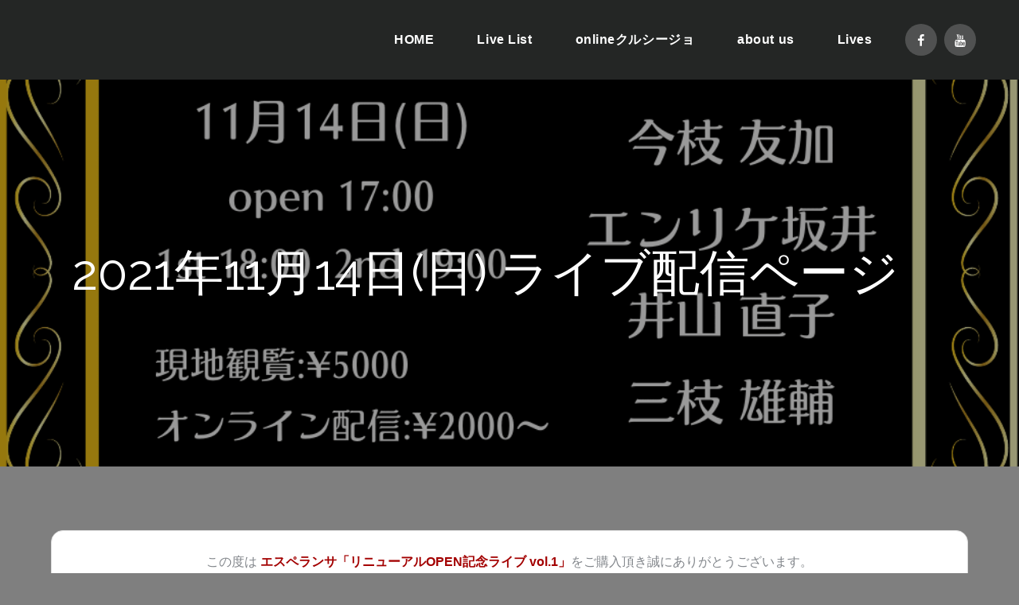

--- FILE ---
content_type: application/javascript
request_url: https://flamencolive.jp/wp-content/plugins/everest-forms-pro/assets/js/frontend/everest-forms-pro.min.js?ver=1.4.6
body_size: 4250
content:
jQuery(function(o){if("undefined"==typeof everest_forms_params)return!1;var a={init:function(){o(document).ready(a.ready);var e=o(".evf-single-item-price-hidden input[type=hidden]").length,t=o(".evf-field-payment-single input[type=text]").length,i=o(".evf-single-item-price").find("span").length;0!==e&&0==t&&0==i?(o(".evf-single-item-price-hidden input[type=hidden]").closest(".evf-field-payment-single").hide(),o(".evf-field-payment-total").hide()):(o(".evf-single-item-price-hidden input[type=hidden]").closest(".evf-field-payment-single").hide(),o(".evf-field-payment-total").show()),this.init_range_sliders(),this.load_validation(),a.bindUIActions(),this.init_privacy_policy_fields()},ready:function(){a.loadPayments(),a.loadPhoneField(),a.loadCountryFlags()},init_privacy_policy_fields:function(){o(document.body).on("click",".evf-privacy-policy-local-page-link",function(e){e.preventDefault();var t=o(this).data("page-id");""!==t&&(e=o(this).closest(".evf-field"),o(this).hasClass("evf-page-expanded")?(o(this).removeClass("evf-page-expanded"),e.find(".evf-privacy-policy-local-page-content-"+t).slideUp()):(e.find(".evf-privacy-policy-local-page-content:visible").slideUp(),e.find(".evf-privacy-policy-local-page-content-"+t).slideDown(),e.find(".evf-privacy-policy-local-page-link").removeClass("evf-page-expanded"),o(this).addClass("evf-page-expanded")))})},init_range_sliders:function(){o(".evf-field.evf-field-range-slider").show(),o().ionRangeSlider&&o(".evf-field-range-slider").length&&(o(".evf-field-range-slider .evf-field-primary-input").ionRangeSlider({onFinish:function(e){e=e.input.closest(".evf-field");a.setPrefixPostfixTexts(null,null,e)}}).on("change",function(){var e=o(this).val();o(this).closest(".evf-field-range-slider").find(".evf-slider-input").val(e),a.setSliderColors(o(this).closest(".evf-field"))}),o(".evf-field-range-slider .evf-slider-input").on("input",function(){var e=o(this).val(),t=o(this).closest(".evf-field");o(this).closest(".evf-field-range-slider").find(".evf-field-primary-input").data("ionRangeSlider").update({from:e}),a.setPrefixPostfixTexts(null,null,t)}),o(".evf-field-range-slider .evf-range-slider-reset-icon").on("click",function(e){var t=o(this).closest(".evf-field"),i=t.find(".evf-field-primary-input").data("default");t.find(".evf-field-primary-input").data("ionRangeSlider").update({from:i}),a.setSliderColors(o(this).closest(".evf-field")),a.setPrefixPostfixTexts(null,null,t)}),o(".evf-field.evf-field-range-slider").each(function(){var e=o(this).closest(".evf-field");a.setSliderColors(this),a.setPrefixPostfixTexts(null,null,e)}))},setPrefixPostfixTexts:function(e,t,i){var n=null!==i&&undefined!==i;(e&&""!==e&&t&&""!==t||n)&&(t=(n=(i=n?i:o("#evf-"+t+"-field_"+e+"-container")).find(".evf-field-primary-input")).data("use-text-prefix-postfix"),e=n.data("prefix-text"),n=n.data("postfix-text"),!0===t&&(i.find("span.irs-min").html(e),i.find("span.irs-max").html(n)))},setSliderColors:function(e){var t=o(e).find(".evf-field-primary-input"),i=t.data("highlight_color"),t=t.data("track_color");a.setSliderHandleColor(e),o(e).find(".irs-bar").css("background",i),o(e).find(".irs-line").css("background",t)},setSliderHandleColor:function(e){if(e){var t=o(e),i=t.attr("id"),e=t.find(".evf-field-primary-input").data("skin"),n=t.find(".evf-field-primary-input").data("handle_color"),a="";switch(e){case"flat":t.find(".irs-handle i").first().css("background-color",n),t.find(".irs-single").css("background-color",n),a="#"+i+" .irs-single:before { border-top-color: "+n+"!important; }";break;case"big":t.find(".irs-single").css("background-color",n),t.find(".irs-single").css("background",n),t.find(".irs-handle").css("background-color",n),t.find(".irs-handle").css("background",n);break;case"modern":t.find(".irs-handle i").css("background",n),t.find(".irs-single").css("background-color",n),a="#"+i+" .irs-single:before { border-top-color: "+n+"!important; }";break;case"sharp":t.find(".irs-handle").css("background-color",n),t.find(".irs-handle i").first().css("border-top-color",n),t.find(".irs-single").css("background-color",n),a="#"+i+" .irs-single:before { border-top-color: "+n+"!important; }";break;case"round":case"square":t.find(".irs-handle").css("border-color",n),t.find(".irs-single").css("background-color",n),a="#"+i+" .irs-single:before { border-top-color: "+n+"!important; }"}o("body").find(".evf-range-slider-handle-style-tag-"+i).remove(),o("body").append('<style class="evf-range-slider-handle-style-tag-'+i+'" >'+a+"</style>")}},load_validation:function(){if("undefined"==typeof o.fn.validate)return!1;o.validator.addMethod("extension",function(e,t,i){return i="string"==typeof i?i.replace(/,/g,"|"):"png|jpe?g|gif",this.optional(t)||e.match(new RegExp("\\.("+i+")$","i"))},everest_forms_params.i18n_messages_fileextension),o.validator.addMethod("maxsize",function(e,t,i){var n,a,s=i,i=this.optional(t);if(i)return i;if(t.files&&t.files.length)for(n=0,a=t.files.length;n<a;n++)if(t.files[n].size>s)return!1;return!0},everest_forms_params.i18n_messages_filesize),o.validator.addMethod("phone-field",function(e,t){return!e.match(/[^\d()\-+\s]/)&&(this.optional(t)||0<e.replace(/[^\d]/g,"").length)},everest_forms_params.i18n_messages_phone),"undefined"!=typeof o.fn.intlTelInput&&o.validator.addMethod("smart-phone-field",function(e,t){return!e.match(/[^\d()\-+\s]/)&&(this.optional(t)||o(t).intlTelInput("isValidNumber"))},everest_forms_params.i18n_messages_phone)},loadPayments:function(){o(".evf-payment-total").each(function(e,t){a.amountTotal(this)})},loadPhoneField:function(){var e,t,n={};if("undefined"==typeof o.fn.intlTelInput)return!1;"yes"!==everest_forms_params.disable_user_details&&(n.geoIpLookup=a.currentIpToCountry),"yes"===everest_forms_params.disable_user_details&&(e=this.getFirstBrowserLanguage(),t=-1<e.indexOf("-")?e.split("-").pop():""),t=t&&(window.intlTelInputGlobals.getCountryData().filter(function(e){return e.iso2===t.toLowerCase()}).length?t:""),n.initialCountry="yes"===everest_forms_params.disable_user_details&&t?t:"auto",o(".evf-smart-phone-field").each(function(e,t){var i=o(t);n.hiddenInput=i.closest(".evf-field-phone").data("field-id"),n.utilsScript=everest_forms_pro_params.plugin_url+"assets/js/intlTelInput/utils.js",i.intlTelInput(n);t=i.attr("name");i.attr("name",t+"[phone_field]"),i.blur(function(){i.intlTelInput("isValidNumber")&&i.siblings('input[type="hidden"]').val(i.intlTelInput("getNumber"))})})},loadCountryFlags:function(){"undefined"!=typeof o.fn.selectWoo&&(o.fn.selectWoo.amd.define("evfCountrySelectionAdapter",["select2/utils","select2/selection/single"],function(e,t){return t.prototype.update=function(e){var t,i;0!==e.length?(t=e[0],i=this.$selection.find(".select2-selection__rendered"),e=this.display(t,i),i.empty().append(e),i.prop("title",t.title||t.text)):this.clear()},t}),o("select.evf-country-flag-selector:visible").each(function(){var e=o.extend({placeholder:o(this).attr("placeholder")||"",selectionAdapter:o.fn.selectWoo.amd.require("evfCountrySelectionAdapter"),templateResult:a.getFormattedCountryFlags,templateSelection:a.getFormattedCountryFlags},{language:{noResults:function(){return everest_forms_params.i18n_no_countries}}});o(this).selectWoo(e)}))},getFormattedCountryFlags:function(e){return e.id?o('<div class="iti__flag-box"><div class="iti__flag iti__'+e.id.toLowerCase()+'"></div></div><span class="iti__country-name">'+e.text+"</span>"):e.text},getFirstBrowserLanguage:function(){var e,t,i=window.navigator,n=["language","browserLanguage","systemLanguage","userLanguage"];if(Array.isArray(i.languages))for(e=0;e<i.languages.length;e++)if((t=i.languages[e])&&t.length)return t;for(e=0;e<n.length;e++)if((t=i[n[e]])&&t.length)return t;return""},currentIpToCountry:function(i){o.get("https://ipapi.co/json").always(function(e){var t=e&&e.country?e.country:"";t||(t=-1<(e=a.getFirstBrowserLanguage()).indexOf("-")?e.split("-").pop():""),i(t)})},bindUIActions:function(){o(document).on("change input",".evf-payment-price",function(){a.amountTotal(this,!0)}),o(document.body).on("conditional_show conditional_hide",function(e,t){t=o(t).find(".evf-payment-price");o(t).length&&a.amountTotal(t,!0)}),o(document).on("input",".evf-payment-user-input",function(){var e=o(this),t=e.val();e.val(t.replace(/[^0-9.,]/g,""))}),o(document).on("focusout",".evf-payment-user-input",function(){var e=o(this),t=e.val(),t=a.amountSanitize(t),t=a.amountFormat(t);e.val(t)}),o(".everest-forms-field-rating").hover(function(){o(this).parent().find(".everest-forms-field-rating").removeClass("selected hover"),o(this).prevAll().addBack().addClass("hover")},function(){o(this).parent().find(".everest-forms-field-rating").removeClass("selected hover"),o(this).parent().find("input:checked").parent().prevAll().addBack().addClass("selected")}),o(document).on("change",".everest-forms-field-rating input",function(){var e=o(this);e.closest(".everest-forms-field-rating-container").find(".everest-forms-field-rating").removeClass("hover selected"),e.parent().prevAll().addBack().addClass("selected")}),o(document).ready(function(){o(".everest-forms-field-rating input:checked").trigger("change")}),o(document).on("click",".toggle-password",function(){var e=o(this),t=o(e.attr("toggle"));e.toggleClass("dashicons-visibility"),"password"===t.attr("type")?t.attr("type","text"):t.attr("type","password")})},amountTotal:function(e,t){t=t||!1;var s=o(e).closest(".everest-form"),r=0,i=0,n=a.getCurrency();s.find('.evf-field .evf-payment-price:enabled, .evf-field .evf-single-item-price-hidden input[type="hidden"]:enabled').each(function(e,t){var i=o(this),n=0;"text"===i.attr("type")||"hidden"===i.attr("type")?n=i.val():"radio"!==i.attr("type")&&"checkbox"!==i.attr("type")||!i.is(":checked")?i.is("select")&&0<i.find("option:selected").length&&(n=i.find("option:selected").data("amount")):n=i.data("amount"),a.empty(n)||(n=a.amountSanitize(n),r=Number(r)+Number(n))}),s.find(".evf-payment-quantity").length&&s.find(".evf-payment-quantity").each(function(e,t){var i,n,a;0<o(t).val()&&(form_id=s.data("formid"),map_field_id=o(t).data("map_field"),$mapped_field=o("#evf-"+form_id+"-field_"+map_field_id),($mapped_field.is(".evf-payment-price")&&$mapped_field.is(":enabled")||$mapped_field.find(".evf-payment-price").is(":enabled"))&&(i=$mapped_field.val().replace(",","."),n=o(t).val(),$mapped_field.closest(".evf-field").is(".evf-field-payment-multiple")?$mapped_field.find(".evf-payment-price:checked").length&&(a=$mapped_field.find(".evf-payment-price:checked").data("amount"),isNaN(parseFloat(a))||(i=parseFloat(a),r-=i,r+=n*i)):$mapped_field.closest(".evf-field").is(".evf-field-payment-checkbox")?$mapped_field.find(".evf-payment-price:checked").each(function(){a=o(this).data("amount"),isNaN(parseFloat(a))||(i=parseFloat(a),r-=i,r+=n*i)}):isNaN(parseFloat(i))||(i=parseFloat(i),r-=i,r+=n*i)))}),e=a.amountFormat(r),i="left"===n.symbol_pos?n.symbol+" "+e:e+" "+n.symbol,s.find(".evf-payment-total").each(function(){"hidden"===o(this).attr("type")||"text"===o(this).attr("type")?(o(this).val(i),"text"===o(this).attr("type")&&t&&s.data("validator")&&o(this).valid()):o(this).text(i)})},amountSanitize:function(e){var t=a.getCurrency();return e=e.toString().replace(/[^0-9.,]/g,""),","===t.decimal_sep&&-1!==e.indexOf(t.decimal_sep)?("."===t.thousands_sep&&-1!==e.indexOf(t.thousands_sep)?e=e.replace(t.thousands_sep,""):""===t.thousands_sep&&-1!==e.indexOf(".")&&(e=e.replace(".","")),e=e.replace(t.decimal_sep,".")):","===t.thousands_sep&&-1!==e.indexOf(t.thousands_sep)&&(e=e.replace(t.thousands_sep,"")),a.numberFormat(e,2,".","")},amountFormat:function(e){var t,i=a.getCurrency();return e=String(e),","===i.decimal_sep&&-1!==e.indexOf(i.decimal_sep)&&(t=e.indexOf(i.decimal_sep),e=e.substr(0,t)+"."+e.substr(t+1,e.strlen-1)),","===i.thousands_sep&&-1!==e.indexOf(i.thousands_sep)&&(e=e.replace(",","")),a.empty(e)&&(e=0),a.numberFormat(e,2,i.decimal_sep,i.thousands_sep)},getCurrency:function(){var e={code:"USD",thousands_sep:",",decimal_sep:".",symbol:"$",symbol_pos:"left"};return"undefined"!=typeof evf_settings.currency_code&&(e.code=evf_settings.currency_code),"undefined"!=typeof evf_settings.currency_thousands&&(e.thousands_sep=evf_settings.currency_thousands),"undefined"!=typeof evf_settings.currency_decimal&&(e.decimal_sep=evf_settings.currency_decimal),"undefined"!=typeof evf_settings.currency_symbol&&(e.symbol=evf_settings.currency_symbol),"undefined"!=typeof evf_settings.currency_symbol_pos&&(e.symbol_pos=evf_settings.currency_symbol_pos),e},numberFormat:function(e,t,i,n){e=(e+"").replace(/[^0-9+\-Ee.]/g,"");var a=isFinite(+e)?+e:0,s=isFinite(+t)?Math.abs(t):0,r=void 0===n?",":n,e=void 0===i?".":i,a=(s?(t=a,n=s,i=Math.pow(10,n),""+(Math.round(t*i)/i).toFixed(n)):""+Math.round(a)).split(".");return 3<a[0].length&&(a[0]=a[0].replace(/\B(?=(?:\d{3})+(?!\d))/g,r)),(a[1]||"").length<s&&(a[1]=a[1]||"",a[1]+=new Array(s-a[1].length+1).join("0")),a.join(e)},empty:function(e){for(var t,i=[void 0,null,!1,0,"","0"],n=0,a=i.length;n<a;n++)if(e===i[n])return!0;if("object"!=typeof e)return!1;for(t in e)if(e.hasOwnProperty(t))return!1;return!0}};a.init(jQuery)});

--- FILE ---
content_type: application/javascript
request_url: https://flamencolive.jp/wp-content/plugins/everest-forms/assets/js/frontend/everest-forms.min.js?ver=1.8.2.3
body_size: 4406
content:
jQuery(function(f){"use strict";if("undefined"==typeof everest_forms_params)return!1;var n={$everest_form:f("form.everest-form"),init:function(){this.init_inputMask(),this.init_mailcheck(),this.init_datepicker(),this.init_datedropdown(),this.load_validation(),this.submission_scroll(),this.randomize_elements(),this.init_enhanced_select(),this.$everest_form.on("input validate change",".input-text, select, input:checkbox, input:radio",this.validate_field),f(document.body).trigger("everest_forms_loaded")},init_inputMask:function(){"undefined"!=typeof f.fn.inputmask&&f(".evf-masked-input").inputmask()},init_mailcheck:function(){"undefined"!=typeof f.fn.mailcheck&&everest_forms_params.mailcheck_enabled&&(0<everest_forms_params.mailcheck_domains.length&&(Mailcheck.defaultDomains=Mailcheck.defaultDomains.concat(everest_forms_params.mailcheck_domains)),0<everest_forms_params.mailcheck_toplevel_domains.length&&(Mailcheck.defaultTopLevelDomains=Mailcheck.defaultTopLevelDomains.concat(everest_forms_params.mailcheck_toplevel_domains)),f(document).on("blur",".evf-field-email input",function(){var e=f(this),i=e.attr("id");e.mailcheck({suggested:function(e,t){f("#"+i+"_suggestion").remove();t=everest_forms_params.i18n_messages_email_suggestion.replace("{suggestion}",'<a href="#" class="mailcheck-suggestion" data-id="'+i+'" title="'+everest_forms_params.i18n_messages_email_suggestion_title+'">'+t.full+"</a>");f(e).after('<label class="evf-error mailcheck-error" id="'+i+'_suggestion">'+t+"</label>")},empty:function(){f("#"+i+"_suggestion").remove()}})}),f(document).on("click",".evf-field-email .mailcheck-suggestion",function(e){var t=f(this),i=t.attr("data-id");e.preventDefault(),f("#"+i).val(t.text()),t.parent().remove()}))},init_datepicker:function(){0<f(".evf-field-date-time").length&&f(".flatpickr-field").each(function(){var e=5,t=f(this).data(),i=[];switch(t.disableDates&&(i=t.disableDates.split(",")),t.dateTime){case"date":f(this).flatpickr({disableMobile:!0,mode:t.mode,minDate:t.minDate,maxDate:t.maxDate,dateFormat:t.dateFormat,disable:i});break;case"time":undefined!==t.timeInterval&&(e=parseInt(t.timeInterval,10)),f(this).flatpickr({enableTime:!0,noCalendar:!0,minuteIncrement:e,dateFormat:t.dateFormat,disableMobile:!0,time_24hr:t.dateFormat.includes("H:i")});break;case"date-time":undefined!==t.timeInterval&&(e=parseInt(t.timeInterval,10)),f(this).flatpickr({enableTime:!0,noCalendar:!1,disableMobile:!0,mode:t.mode,minDate:t.minDate,maxDate:t.maxDate,minuteIncrement:e,dateFormat:t.dateFormat,time_24hr:t.dateFormat.includes("H:i"),disable:i})}})},init_datedropdown:function(){f(".date-dropdown-field").each(function(){var e=f(this);e.hide(),n.change_minutes(e)}),f("body").on("change",".date-time-container [id*=hour-select]",function(){var e=f(this).siblings("input.date-dropdown-field");n.change_minutes(e)}),f("body").on("change",".date-time-container [id*=-select]",function(){var e=f(this).siblings("input.date-dropdown-field");e.val(n.format_dropdown_date(e))})},change_minutes:function(e){var t=e.attr("id");if(void 0!==e.siblings("#minute-select-"+t).attr("id")){var i=e.attr("data-max-hour"),s=e.attr("data-min-hour"),a=e.attr("data-max-minute"),r=e.attr("data-min-minute");void 0!==s&&""!=s||(s=0),void 0!==i&&""!=i||(s=23),void 0!==r&&""!=r||(r=0),void 0!==a&&""!=a||(a=59);for(var d="",l=0;l<=59;l++)if(!(e.siblings("#hour-select-"+t).val()==s&&l<r)){if(e.siblings("#hour-select-"+t).val()==i&&a<l)break;d+='<option value = "'+l+'"> '+(l<10?"0"+l:l)+"</option>"}e.siblings("#minute-select-"+t).html(d),e.siblings("#minute-select-"+t).attr("value",e.siblings("#minute-select-"+t).find("option:first").val())}e.val(n.format_dropdown_date(e))},format_dropdown_date:function(e){var t=e.attr("id"),i={selected_year:e.siblings("#year-select-"+t).val(),selected_month:e.siblings("#month-select-"+t).val(),selected_day:e.siblings("#day-select-"+t).val(),selected_hour:e.siblings("#hour-select-"+t).val(),selected_minute:e.siblings("#minute-select-"+t).val()},t={date_format:e.attr("data-date-format"),date_time:e.attr("data-date-time")},e="";return"date"!=t.date_time&&"date-time"!=t.date_time||(i.selected_day=i.selected_day<10?"0"+i.selected_day:i.selected_day,e=t.date_format.match(/F j, Y/)?["January","Febuary","March","April","May","June","July","August","September","October","November","December"][parseInt(i.selected_month)-1]+" "+i.selected_day+", "+i.selected_year:(i.selected_month=i.selected_month<10?"0"+i.selected_month:i.selected_month,t.date_format.match(/Y-m-d/)?i.selected_year+"-"+i.selected_month+"-"+i.selected_day:t.date_format.match(/m\/d\/Y/)?i.selected_month+"/"+i.selected_day+"/"+i.selected_year:i.selected_day+"/"+i.selected_month+"/"+i.selected_year)),"time"!=t.date_time&&"date-time"!=t.date_time||(i.selected_minute=i.selected_minute<10?"0"+i.selected_minute:i.selected_minute,t.date_format.match(/H:i/)?(i.selected_hour=i.selected_hour<10?"0"+i.selected_hour:i.selected_hour,e+=" "+i.selected_hour+":"+i.selected_minute):(t="PM",i.selected_hour<12?(t="AM",0==i.selected_hour&&(i.selected_hour=12)):12<i.selected_hour&&(i.selected_hour=i.selected_hour-12),e+=" "+i.selected_hour+":"+i.selected_minute+" "+t)),e.trim()},load_validation:function(){if("undefined"==typeof f.fn.validate)return!1;f(".evf-field-url input[type=url]").on("change",function(){var e=f(this).val();if(!e)return!1;"http://"!==e.substr(0,7)&&"https://"!==e.substr(0,8)&&f(this).val("http://"+e)}),f.extend(f.validator.messages,{required:everest_forms_params.i18n_messages_required,url:everest_forms_params.i18n_messages_url,email:everest_forms_params.i18n_messages_email,number:everest_forms_params.i18n_messages_number}),f.validator.methods.email=function(e,t){var i=new RegExp(/^((([a-z]|\d|[!#\$%&'\*\+\-\/=\?\^_`{\|}~]|[\u00A0-\uD7FF\uF900-\uFDCF\uFDF0-\uFFEF])+(\.([a-z]|\d|[!#\$%&'\*\+\-\/=\?\^_`{\|}~]|[\u00A0-\uD7FF\uF900-\uFDCF\uFDF0-\uFFEF])+)*)|((\x22)((((\x20|\x09)*(\x0d\x0a))?(\x20|\x09)+)?(([\x01-\x08\x0b\x0c\x0e-\x1f\x7f]|\x21|[\x23-\x5b]|[\x5d-\x7e]|[\u00A0-\uD7FF\uF900-\uFDCF\uFDF0-\uFFEF])|(\\([\x01-\x09\x0b\x0c\x0d-\x7f]|[\u00A0-\uD7FF\uF900-\uFDCF\uFDF0-\uFFEF]))))*(((\x20|\x09)*(\x0d\x0a))?(\x20|\x09)+)?(\x22)))@((([a-z]|\d|[\u00A0-\uD7FF\uF900-\uFDCF\uFDF0-\uFFEF])|(([a-z]|\d|[\u00A0-\uD7FF\uF900-\uFDCF\uFDF0-\uFFEF])([a-z]|\d|-|\.|_|~|[\u00A0-\uD7FF\uF900-\uFDCF\uFDF0-\uFFEF])*([a-z]|\d|[\u00A0-\uD7FF\uF900-\uFDCF\uFDF0-\uFFEF])))\.)+(([a-z]|[\u00A0-\uD7FF\uF900-\uFDCF\uFDF0-\uFFEF])|(([a-z]|[\u00A0-\uD7FF\uF900-\uFDCF\uFDF0-\uFFEF])([a-z]|\d|-|\.|_|~|[\u00A0-\uD7FF\uF900-\uFDCF\uFDF0-\uFFEF])*([a-z]|[\u00A0-\uD7FF\uF900-\uFDCF\uFDF0-\uFFEF])))\.?$/i);return this.optional(t)||i.test(e)},f.validator.addMethod("confirm",function(e,t,i){return f.validator.methods.equalTo.call(this,e,t,i)},everest_forms_params.i18n_messages_confirm),f.validator.addMethod("check-limit",function(e,t){var i=f(t).closest("ul"),t=i.find('input[type="checkbox"]:checked'),i=parseInt(i.attr("data-choice-limit")||0,10);return 0===i||t.length<=i},function(e,t){t=parseInt(f(t).closest("ul").attr("data-choice-limit")||0,10);return everest_forms_params.i18n_messages_check_limit.replace("{#}",t)}),this.$everest_form.each(function(){var e=f(this),u={};f(".evf-field").each(function(){var e=f(this).closest("form").data("formid"),t=f(this).data("field-id"),i=f(this).data("required-field-message"),s="everest_forms[form_fields]["+t+"]";if(f(this).is(".evf-field-payment-single"))f(this).find(".evf-payment-price").is(".evf-payment-user-input")||(f(this).find(".evf-payment-price").attr("required",!1),i=null);else if(f(this).is(".evf-field-checkbox, .evf-field-payment-checkbox"))s+="[]";else if(f(this).is(".evf-field-image-upload"))s="evf_"+e+"_"+t;else if(f(this).is(".evf-field-signature"))s="everest_forms[form_fields]["+t+"][signature_image]";else if(f(this).is(".evf-field-phone"))s+="[phone_field]";else if(f(this).is(".evf-field-email")||f(this).is(".evf-field-password"))u[s="everest_forms[form_fields]["+t+"]"]={required:i},u[s="everest_forms[form_fields]["+t+"][primary]"]={required:i},u[s="everest_forms[form_fields]["+t+"][secondary]"]={required:i},i=null;else if(f(this).is(".evf-field-address")){for(var a={address1:f(this).data("required-field-message-address1"),city:f(this).data("required-field-message-city"),state:f(this).data("required-field-message-state"),postal:f(this).data("required-field-message-postal"),country:f(this).data("required-field-message-country")},r=Object.keys(a),d=0;d<r.length;d++){var l=r[d],i=a[r[d]];u[s="everest_forms[form_fields]["+t+"]["+l+"]"]={required:i}}i=null}else if(f(this).is(".evf-field-likert")){var n=f(this).data("row-keys"),a={};if(n&&Array.isArray(n)){for(d=0;d<n.length;d++){var o=n[d];a[o]=f(this).data("required-field-message-"+o)}for(d=0;d<n.length;d++)i=a[n[d]],s="everest_forms[form_fields]["+t+"]["+n[d]+"]",u[s]={required:i}}i=null}else f(this).is(".evf-field-file-upload")&&(s="everest_forms_"+e+"_"+t);i&&(u[s]={required:i})}),e.validate({messages:u,ignore:"",errorClass:"evf-error",validClass:"evf-valid",errorPlacement:function(e,t){t.closest(".evf-field").is(".evf-field-privacy-policy")?t.closest(".evf-field").append(e):t.closest(".evf-field").is(".evf-field-range-slider")?t.closest(".evf-field").find(".evf-field-description").length?t.closest(".evf-field").find(".evf-field-description").before(e):t.closest(".evf-field").append(e):t.closest(".evf-field").is(".evf-field-scale-rating")?t.closest(".evf-field").find(".everest-forms-field-scale-rating").after(e):"radio"===t.attr("type")||"checkbox"===t.attr("type")?t.hasClass("everest-forms-likert-field-option")?t.closest("tr").children("th").append(e):(t.closest(".evf-field-checkbox").find("label.evf-error").remove(),t.parent().parent().parent().append(e)):t.is("select")&&t.attr("class").match(/date-month|date-day|date-year/)?0===t.parent().find("label.evf-error:visible").length&&t.parent().find("select:last").after(e):t.is("select")&&t.hasClass("evf-enhanced-select")?0===t.parent().find("label.evf-error:visible").length&&t.parent().find(".select2").after(e):t.hasClass("evf-smart-phone-field")||t.hasClass("everest-forms-field-password-primary")||t.hasClass("everest-forms-field-password-secondary")?t.parent().after(e):e.insertAfter(t)},highlight:function(e,t,i){var s=f(e),a=s.closest(".form-row"),e=s.attr("name");("radio"===s.attr("type")||"checkbox"===s.attr("type")?a.find('input[name="'+e+'"]'):s).addClass(t).removeClass(i),a.removeClass("everest-forms-validated").addClass("everest-forms-invalid evf-has-error")},unhighlight:function(e,t,i){var s=f(e),a=s.closest(".form-row"),e=s.attr("name");("radio"===s.attr("type")||"checkbox"===s.attr("type")?a.find('input[name="'+e+'"]'):s).addClass(i).removeClass(t),a.removeClass("evf-has-error")},submitHandler:function(e){var t=f(e),i=t.find(".evf-submit"),s=i.data("process-text");s&&i.text(s).prop("disabled",!0),1!==t.data("ajax_submission")&&e.submit()},onkeyup:function(e,t){f(e).hasClass("everest-forms-novalidate-onkeyup")||9===t.which&&""===this.elementValue(e)||-1!==f.inArray(t.keyCode,[16,17,18,20,35,36,37,38,39,40,45,144,225])||(e.name in this.submitted||e.name in this.invalid)&&this.element(e)},onfocusout:function(e){var t=!1;f(e).hasClass("everest-forms-novalidate-onkeyup")&&!e.value&&(t=!0),(t=!this.checkable(e)&&(e.name in this.submitted||!this.optional(e))?!0:t)&&this.element(e)},onclick:function(e){var t=!1,i=(e||{}).type,s=f(e);"checkbox"===i?(s.closest(".evf-field-checkbox").find("label.evf-error").remove(),t=!0):!1===i&&f(e).valid(),t&&this.element(e)}})})},validate_field:function(e){var t=f(this),i=f("body"),s=t.closest(".form-row"),a=!0,r=s.is(".validate-required"),d=s.is(".validate-email"),e=e.type;i.hasClass("everest-forms-is-offline")?s.removeClass("everest-forms-invalid everest-forms-invalid-required-field everest-forms-invalid-email everest-forms-validated"):s.hasClass("evf-field-address")||s.hasClass("evf-field-payment-single")||f("body").hasClass("everest-forms-is-offline")?0===s.find("input.evf-error").length&&s.removeClass("everest-forms-invalid everest-forms-invalid-required-field everest-forms-invalid-email").addClass("everest-forms-validated"):("input"===e&&s.removeClass("everest-forms-invalid everest-forms-invalid-required-field everest-forms-invalid-email everest-forms-validated"),"validate"!==e&&"change"!==e||(r&&(t.hasClass("everest-forms-likert-field-option")?0<s.find("input.evf-error").length&&(s.removeClass("everest-forms-validated").addClass("everest-forms-invalid everest-forms-invalid-required-field"),a=!1):("checkbox"===t.attr("type")&&0===s.find("input:checked").length||""===t.val())&&(s.removeClass("everest-forms-validated").addClass("everest-forms-invalid everest-forms-invalid-required-field"),a=!1)),d&&t.val()&&(new RegExp(/^((([a-z]|\d|[!#\$%&'\*\+\-\/=\?\^_`{\|}~]|[\u00A0-\uD7FF\uF900-\uFDCF\uFDF0-\uFFEF])+(\.([a-z]|\d|[!#\$%&'\*\+\-\/=\?\^_`{\|}~]|[\u00A0-\uD7FF\uF900-\uFDCF\uFDF0-\uFFEF])+)*)|((\x22)((((\x20|\x09)*(\x0d\x0a))?(\x20|\x09)+)?(([\x01-\x08\x0b\x0c\x0e-\x1f\x7f]|\x21|[\x23-\x5b]|[\x5d-\x7e]|[\u00A0-\uD7FF\uF900-\uFDCF\uFDF0-\uFFEF])|(\\([\x01-\x09\x0b\x0c\x0d-\x7f]|[\u00A0-\uD7FF\uF900-\uFDCF\uFDF0-\uFFEF]))))*(((\x20|\x09)*(\x0d\x0a))?(\x20|\x09)+)?(\x22)))@((([a-z]|\d|[\u00A0-\uD7FF\uF900-\uFDCF\uFDF0-\uFFEF])|(([a-z]|\d|[\u00A0-\uD7FF\uF900-\uFDCF\uFDF0-\uFFEF])([a-z]|\d|-|\.|_|~|[\u00A0-\uD7FF\uF900-\uFDCF\uFDF0-\uFFEF])*([a-z]|\d|[\u00A0-\uD7FF\uF900-\uFDCF\uFDF0-\uFFEF])))\.)+(([a-z]|[\u00A0-\uD7FF\uF900-\uFDCF\uFDF0-\uFFEF])|(([a-z]|[\u00A0-\uD7FF\uF900-\uFDCF\uFDF0-\uFFEF])([a-z]|\d|-|\.|_|~|[\u00A0-\uD7FF\uF900-\uFDCF\uFDF0-\uFFEF])*([a-z]|[\u00A0-\uD7FF\uF900-\uFDCF\uFDF0-\uFFEF])))\.?$/i).test(t.val())||(s.removeClass("everest-forms-validated").addClass("everest-forms-invalid everest-forms-invalid-email"),a=!1)),a&&s.removeClass("everest-forms-invalid everest-forms-invalid-required-field everest-forms-invalid-email").addClass("everest-forms-validated")))},submission_scroll:function(){f("div.everest-forms-submission-scroll").length&&f("html,body").animate({scrollTop:f("div.everest-forms-submission-scroll").offset().top-100},1e3)},randomize_elements:function(){f(".everest-forms-randomize").each(function(){for(var e=f(this),t=e.children();t.length;)e.append(t.splice(Math.floor(Math.random()*t.length),1)[0])})},init_enhanced_select:function(){try{f(document.body).on("evf-frontend-enhanced-select-init",function(){"undefined"!=typeof f.fn.selectWoo&&f("select.evf-enhanced-select:visible").filter(":not(.evf-enhanced)").each(function(){var e=f.extend({minimumResultsForSearch:10,placeholder:f(this).attr("placeholder")||"",allowClear:!f(this).prop("multiple")},{language:{noResults:function(){return everest_forms_params.i18n_no_matches}}});f(this).selectWoo(e).addClass("evf-enhanced")})}).trigger("evf-frontend-enhanced-select-init")}catch(e){window.console.log(e)}}};n.init()});

--- FILE ---
content_type: application/javascript
request_url: https://flamencolive.jp/wp-content/plugins/everest-forms-survey-polls-quiz/assets/js/frontend/everest-forms-survey-polls-quiz.min.js?ver=1.1.2
body_size: 607
content:
jQuery(function(d){var e={init:function(){e.bindUIActions()},bindUIActions:function(){d(document).on("change",".evf-immidiate-feedback input",function(a){e.disableallInputs(a,this)}),d(document).on("change",".evf-immidiate-feedback select",function(a){e.disableallSelect(a,this)})},disableallInputs:function(a,e){var t=d(e),i=t.closest(".evf-immidiate-feedback").attr("data-field-id"),n=t.val(),c=t.closest("form").attr("data-formid");container=t.closest(".evf-immidiate-feedback"),container.attr("data-click-count")===undefined?container.attr("data-click-count",1):container.attr("data-click-count",parseInt(container.attr("data-click-count"))+1),"checkbox"===t.attr("type")&&(n=container.find("input:checked").map(function(){return d(this).val()}).get()),container.find("input").prop("disabled",!0);var r={action:"everest_forms_survey_immidiate_feedback_quiz",field_id:i,user_answer:n,form_id:c,security:evfspq_params.ajax_nonce};d.ajax({url:evfspq_params.ajax_url,data:r,type:"POST",success:function(a){if(container.attr("data-click-count")==a.data.answer_count){var e=container.find("input:checked").clone();e.attr("type","hidden"),e.prop("disabled",!1),e.insertAfter(container),d(a.data.html).insertAfter(container),"correct"===a.data.status?t.addClass("correct_answer"):t.addClass("incorrect_answer")}else container.find("input").prop("disabled",!1)}})},disableallSelect:function(a,e){var i=d(e),t=i.closest(".evf-immidiate-feedback").attr("data-field-id"),n=i.val(),c=i.closest("form").attr("data-formid");container=i.closest(".evf-immidiate-feedback"),container.find("select").prop("disabled",!0);var r={action:"everest_forms_survey_immidiate_feedback_quiz",field_id:t,user_answer:n,form_id:c,security:evfspq_params.ajax_nonce};d.ajax({url:evfspq_params.ajax_url,data:r,type:"POST",success:function(a){d(a.data.html).insertAfter(container);var e=container.find("select").clone().attr("name"),t=i.val();d('<input type="hidden" name="'+e+'" value="'+t+'">').insertAfter(container),"correct"===a.data.status?i.addClass("correct_answer"):i.addClass("incorrect_answer")}})}};e.init(jQuery)});

--- FILE ---
content_type: application/javascript
request_url: https://flamencolive.jp/wp-content/plugins/everest-forms-multi-part/assets/js/frontend/everest-forms-multi-part.min.js?ver=1.3.9
body_size: 1094
content:
jQuery(function(u){var b={$everest_form:u("form.everest-form"),conditional_logic:!1,init:function(){this.$everest_form.on("click",".everest-forms-part-button",this.multipart_nav),u.each(u(".everest-forms"),function(){var i=u(this),t=i.find(".everest-forms-part").length;1===t?(i.find(".evf-submit-container .evf-submit").show(),i.find(".evf-submit-container .everest-forms-part-button").hide()):1<t&&(i.find(".evf-submit-container .evf-submit").prop("disabled",!0),i.find(".evf-submit-container .evf-submit").on("evf-conditional-logic-submit",function(t,e){b.conditional_logic=e,i.find(".everest-forms-part.last:visible").length&&b.handleSubmitButton(u(this))}))})},multipart_nav:function(t){var e,i=u(this),r=i.data("part"),a=i.data("action"),s=r,n=r+1,o=r-1,d=i.closest(".everest-forms"),l=d.find(".everest-forms-part-"+r),f=d.find(".evf-submit-container .evf-submit"),p=d.find(".everest-forms-part-next"),c=d.find(".everest-forms-part-prev"),v=d.find(".evf-recaptcha-container"),m=d.find(".everest-forms-multi-part-indicator"),r=d.find(".everest-forms-part").length,h=!0;t.preventDefault(),"next"===a?("undefined"!=typeof u.fn.validate&&(l.find(".evf-field input:visible, .evf-field select:visible, .evf-field textarea:visible, .evf-field input:enabled").each(function(){u(this).valid()||(h=!1)}),(e=l.find(".evf-error:visible").first()).length&&u("html, body").stop().animate({scrollTop:e.offset().top-75},500,function(){e.trigger("focus")})),h&&(s=n,l.hide(),(t=d.find(".everest-forms-part-"+n)).show(),c.show(),p.data("part",n),c.data("part",n),p.text(p.data("label-part-"+n)),c.text(c.data("label-part-"+n)),t.hasClass("last")&&(v.show(),b.conditional_logic?b.handleSubmitButton(f):(f.show(),f.prop("disabled",!1)),p.hide()),b.scroll_top(d),i.trigger("evf-init-part-change",[s,d]))):"prev"===a&&(a=d.find(".everest-forms-part-"+o),s=o,l.hide(),a.show(),v.hide(),f.hide(),f.prop("disabled",!0),p.data("part",o),c.data("part",o),p.show(),p.text(p.data("label-part-"+o)),c.text(c.data("label-part-"+o)),a.hasClass("first")&&c.hide(),b.scroll_top(d),i.trigger("evf-init-part-change",[s,d])),m&&("circles"===(i=m.data("indicator"))||"arrow_steps"===i?(d.find(".everest-forms-multi-part--steps-list li").removeClass("active"),d.find(".everest-forms-multi-part--steps-list li").filter(function(t){return t<s}).addClass("active")):"progress"===i&&(i=m.find(".everest-forms-multi-part-indicator-title"),r=d.find(".everest-forms-part").length,r=s/r*100,m.find(".everest-forms-multi-part-indicator-steps-current").text(s),m.find(".everest-forms-multi-part-indicator-progress").css("width",r+"%"),i.data("part-"+s+"-title")?i.css("display","inline").text(i.data("part-"+s+"-title")):i.css("display","none"))),setTimeout(function(){u(document.body).trigger("evf-frontend-enhanced-select-init")},100)},scroll_top:function(t,e){var i=t.offset().top,r=u("html, body").scrollTop(),t=0;0!==u("#wpadminbar").length&&(t=u("#wpadminbar").height()),i<r&&u("html, body").stop().animate({scrollTop:i-t-30},500,e)},handleSubmitButton:function(t){"show"===b.conditional_logic?(t.show(),t.prop("disabled",!1)):"disable"===b.conditional_logic?(t.show(),t.prop("disabled",!0)):"hide"===b.conditional_logic&&(t.hide(),t.prop("disabled",!0))}};b.init()});

--- FILE ---
content_type: application/javascript
request_url: https://flamencolive.jp/wp-content/plugins/everest-forms-pro/assets/js/frontend/conditional-logic-frontend.min.js?ver=1.4.6
body_size: 1386
content:
!function(A){var x={init:function(){A(document).ready(x.ready),x.bindUIActions()},ready:function(){A(".everest-form").each(function(){x.conditionalLogicAction(A(this))})},bindUIActions:function(){A(document).on("change keyup",".everest-forms-trigger-conditional input, .everest-forms-trigger-conditional select, .everest-forms-trigger-conditional textarea",function(){x.conditionalLogicAction(A(this))})},conditionalLogicAction:function(e){var t=A(e).closest(".everest-form"),i=t.attr("data-formid"),n=t.find(".evf-frontend-row").find(".evf-frontend-grid").find(".input-text"),e=t.find(".evf-submit-container ").find(".evf-submit")[0];n.push(e);var r={conditional_rules:[]};n.each(function(e,t){var i=A(this).attr("id");void 0!==A(this).attr("conditional_rules")&&""!=A(this).attr("conditional_rules")&&!0===x.IsJsonString(A(this).attr("conditional_rules"))&&(r.conditional_rules[i]=JSON.parse(A(this).attr("conditional_rules")))});var o,d=r.conditional_rules;for(o in d){var a,l=d[o].conditionals,f=d[o].conditional_option,s=d[o].required,c=!1;for(a in l){var v,u=l[a],p=!0;for(v in u){var h,g=u[v],b=!1,m="";if(g.field){var _=A('[conditional_id="'+u[v].field+'"]');if(0!==_.length){var y,k=_.get(0).type;switch("empty"===g.operator||"not_empty"===g.operator?(g.value="","radio"===k||"checkbox"===k||"payment-multiple"===k||"payment-checkbox"===k||"rating"===k||"likert"===k||"scale-rating"===k?($check=t.find("#evf-"+i+"-field_"+u[v].field+"-container input:checked"),$check.length&&(m=!0)):m=(m=t.find("#evf-"+i+"-field_"+u[v].field).val())||""):"radio"===k||"checkbox"===k?(y=t.find("#evf-"+i+"-field_"+u[v].field+"-container input:checked")).length&&A.each(y,function(){var e=A(this).val();"checkbox"===k&&g.value!==e||(m=e)}):"select-multiple"===k?(y=t.find("#evf-"+i+"-field_"+u[v].field+"-container select option:selected")).length&&A.each(y,function(){var e=A(this).val();g.value===e&&(m=e)}):m="tel"===k?_.val().replace(/[()-\s]/g,""):_.val(),h=u[v].value,g.operator){case"is":b=m===h;break;case"is_not":b=m!==h;break;case"empty":b=0===m.length;break;case"not_empty":b=0<m.length;break;case"greater_than":b=""!==(m=m.replace(/[^0-9.]/g,""))&&x.convertToFlot(m)>x.convertToFlot(h);break;case"less_than":b=""!==(m=m.replace(/[^0-9.]/g,""))&&x.convertToFlot(m)<x.convertToFlot(h)}if(!b){p=!1;break}}}}p&&(c=!0)}var w=A("form.everest-form").find(".evf-submit-container ").find('button[id="'+o+'"]');A(".evf-field-container").find(".everest-forms-part").length?0<w.length&&'""'!==w.attr("conditional_rules")&&setTimeout(function(){c&&"disable"===f?w.triggerHandler("evf-conditional-logic-submit","disable"):c&&"hide"===f||!c&&"show"===f?w.triggerHandler("evf-conditional-logic-submit","hide"):w.triggerHandler("evf-conditional-logic-submit","show")},1):0<w.length&&'""'!==w.attr("conditional_rules")&&(c&&"disable"===f?w.prop("disabled",!0):c&&"hide"===f||!c&&"show"===f?(w.prop("disabled",!1),w.closest(".evf-submit-container").hide(),w.closest(".evf-submit-container").find("button").attr("disabled","disabled")):(w.prop("disabled",!1),w.closest(".evf-submit-container").show(),w.closest(".evf-submit-container").find("button").removeAttr("disabled")));var q=A("form.everest-form").find(".evf-frontend-row").find(".evf-frontend-grid").find('.input-text[id="'+o+'"]');c&&"hide"===f||!c&&"hide"!==f?(A(document.body).trigger("conditional_hide",[q.closest(".evf-field")]),undefined!=q.attr("data-field-type")&&"repeater-fields"==q.attr("data-field-type")?"repeater-fields"==q.closest(".evf-field").parent().parent().attr("data-field-type")&&(q.closest(".evf-field").parent().parent().hide(),q.closest(".evf-field").parent().parent().children().find(".evf-field input, .evf-field select").attr("disabled","disabled"),q.closest(".evf-field").parent().parent().children().find(".evf-field input, .evf-field select").removeAttr("required")):(q.closest(".evf-field").hide(),q.closest(".evf-field").find("input, select").attr("disabled","disabled"),q.prop("required",!1))):(A(document.body).trigger("conditional_show",[q.closest(".evf-field")]),undefined!=q.attr("data-field-type")&&"repeater-fields"==q.attr("data-field-type")?"repeater-fields"==q.closest(".evf-field").parent().parent().attr("data-field-type")&&(q.closest(".evf-field").parent().parent().show(),q.closest(".evf-field").parent().parent().children().find(".evf-field input, .evf-field select").removeAttr("disabled"),q.closest(".evf-field").parent().parent().children().find(".validate-required input, .validate-required select").attr("required","required")):(q.closest(".evf-field").show(),q.closest(".evf-field").find("input, select").removeAttr("disabled")),"1"!==s||q.is(".evf-conditional-logic-holder")||q.attr("required","required"))}},IsJsonString:function(e){try{JSON.parse(e)}catch(t){return!1}return!0},convertToFlot:function(e){return parseFloat(e)||0}};x.init()}(jQuery);

--- FILE ---
content_type: application/javascript
request_url: https://flamencolive.jp/wp-content/themes/travel-master/assets/js/custom.min.js?ver=20151215
body_size: 1139
content:
jQuery(document).ready(function(e){var t=e("#loader"),a=e("#preloader"),i=(e(window).scrollTop(),e(".backtotop")),s=e(".menu-toggle"),l=e(".main-navigation button.dropdown-toggle"),r=e(".main-navigation ul.nav-menu");if(a.delay(1e3).fadeOut(),t.delay(1e3).fadeOut("slow"),e(window).scroll(function(){1<e(this).scrollTop()?i.css({bottom:"25px"}):i.css({bottom:"-100px"})}),i.click(function(){return e("html, body").animate({scrollTop:"0px"},800),!1}),e(window).width()<767&&e("#top-bar").click(function(){e("#top-bar .wrapper").slideToggle(),e("#top-bar").toggleClass("top-menu-active")}),s.click(function(){r.slideToggle(),e(".main-navigation").toggleClass("menu-open"),e(".menu-overlay").toggleClass("active")}),l.click(function(){e(this).toggleClass("active"),e(this).parent().find(".sub-menu").first().slideToggle()}),e(window).scroll(function(){1<e(this).scrollTop()?e(".menu-sticky #masthead").addClass("nav-shrink"):e(".menu-sticky #masthead").removeClass("nav-shrink")}),e(window).width()<1024?e("#primary-menu").find("li").last().bind("keydown",function(t){9===t.which&&(t.preventDefault(),e("#masthead").find(".menu-toggle").focus())}):e("#primary-menu li:last-child").unbind("keydown"),e(window).resize(function(){e(window).width()<1024?e("#primary-menu").find("li").last().bind("keydown",function(t){9===t.which&&(t.preventDefault(),e("#masthead").find(".menu-toggle").focus())}):e("#primary-menu li:last-child").unbind("keydown")}),e(".featured-slider").slick({responsive:[{breakpoint:1023,settings:{slidesToShow:1,arrows:!1}}]}),e(".gallery-slider").slick({responsive:[{breakpoint:1200,settings:{slidesToShow:2}},{breakpoint:400,settings:{slidesToShow:1}}]}),e("#destination-slider .destination-slider-wrapper").slick({responsive:[{breakpoint:767,settings:{slidesToShow:1,fade:!1,arrows:!0,dots:!1}}]}),e(".places-slider").slick(),e(".clients-feedback").slick({responsive:[{breakpoint:1200,settings:{slidesToShow:2}},{breakpoint:992,settings:{slidesToShow:1,fade:!0}}]}),e("ul.tabs li").click(function(t){t.preventDefault();var a=e(this).attr("data-tab");e("ul.tabs li").removeClass("active"),e(".tab-content").removeClass("active"),e(this).addClass("active"),e("#"+a).addClass("active")}),e(".wp-travel-tab-wrapper .tab-list.resp-tabs-list li:nth-child(1)").attr("data-scroll","#overview"),e(".wp-travel-tab-wrapper .tab-list.resp-tabs-list li:nth-child(2)").attr("data-scroll","#trip_outline"),e(".wp-travel-tab-wrapper .tab-list.resp-tabs-list li:nth-child(3)").attr("data-scroll","#trip_includes"),e(".wp-travel-tab-wrapper .tab-list.resp-tabs-list li:nth-child(4)").attr("data-scroll","#trip_excludes"),e(".wp-travel-tab-wrapper .tab-list.resp-tabs-list li:nth-child(5)").attr("data-scroll","#gallery"),e(".wp-travel-tab-wrapper .tab-list.resp-tabs-list li:nth-child(6)").attr("data-scroll","#reviews"),e(".wp-travel-tab-wrapper .tab-list.resp-tabs-list li:nth-child(7)").attr("data-scroll","#booking"),e(".wp-travel-tab-wrapper .tab-list.resp-tabs-list li:nth-child(8)").attr("data-scroll","#faq"),e("body").hasClass("single-itineraries")){e(".wp-travel-tab-wrapper .tab-list.resp-tabs-list li").click(function(t){var a=e(this).attr("data-scroll");e("body").hasClass("menu-sticky")?e("html,body").animate({scrollTop:e(a).offset().top-190},"2000"):e("html,body").animate({scrollTop:e(a).offset().top-100},"2000"),e(".wp-travel-tab-wrapper .tab-list.resp-tabs-list").addClass("active")});var o=e("#overview").offset().top-280;e(window).scroll(function(){var t=e(window).scrollTop();o<=t?e(".wp-travel-tab-wrapper .tab-list.resp-tabs-list").addClass("active"):e(".wp-travel-tab-wrapper .tab-list.resp-tabs-list").removeClass("active")})}e(".video-link").click(function(t){t.preventDefault(),e(".popup .widget_media_video").fadeIn(),e(".video-overlay").addClass("active")}),e(document).click(function(t){var a=e(".video-link,.popup .widget_media_video");a.is(t.target)||0!==a.has(t.target).length||(e(".popup .mejs-controls .mejs-playpause-button.mejs-pause button").trigger("click"),e(".popup .widget_media_video").fadeOut(),e(".video-overlay").removeClass("active"))})});